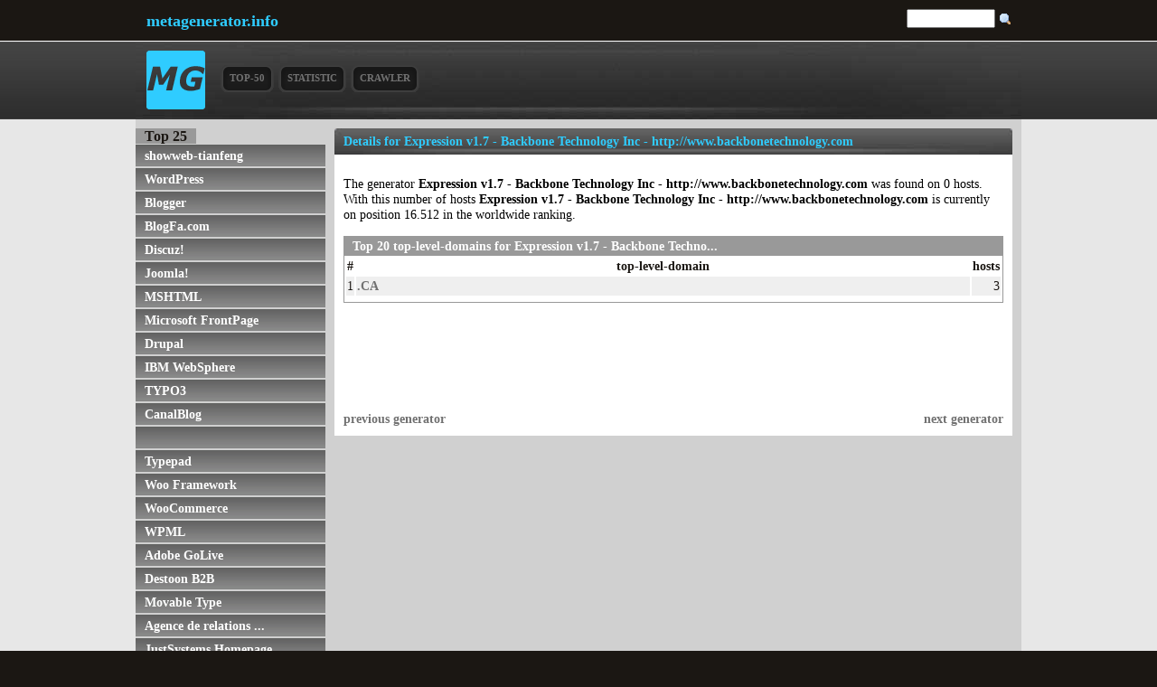

--- FILE ---
content_type: text/html; charset=UTF-8
request_url: https://www.metagenerator.info/generator-details.html?gid=559
body_size: 2841
content:
<!DOCTYPE HTML><html><head><link rel="stylesheet" type="text/css" href="/styles/styles7.css"/><meta http-equiv="Content-Type" content="text/html; charset=UTF-8"/><meta http-equiv="content-language" content="en"/><meta name="generator" content="redFACT 5 CMS, powered by http://www.newsfactory.de"/><meta name="robots" content="follow,index,nocache"/><meta name="author" content="Jan Bogutzki"/><meta name="viewport" content="width=device-width"/><meta name="keywords" content="generator, details, meta-tag" /><meta name="description" content="See the detailed statistic of the usage of the content generator &quot;Expression v1.7 - Backbone Technology Inc - http://www.backbonetechnology.com&quot;." /><meta name="language" content="en" /><title>Expression v1.7 - Backbone Technology Inc - http://www.backbonetechnology.com - Generator Details - metagenerator.info</title><script src="https://securepubads.g.doubleclick.net/tag/js/gpt.js" async="async"></script>

<script type="text/javascript"><!--
window.googletag = window.googletag || {cmd: []};
googletag.cmd.push(function() {
var adSlot=googletag.defineSlot('/8278280/metagenerator_generator-detail_leaderboard', [[320, 50], [468, 60], [728, 90]], 'div-gpt-ad-1379496457406-0').addService(googletag.pubads());
var mapping=googletag.sizeMapping().addSize([770, 577], [728, 90]).addSize([511, 375], [468, 60]).addSize([0, 0], [320, 50]).build();
adSlot.defineSizeMapping(mapping);
googletag.pubads().enableSingleRequest();
googletag.enableServices();
});
//--></script></head><body><div id="head_container"><div id="logoline"><a href="/">metagenerator.info</a><form action="index.php?pageid=224" method="post" name="extendedSearch"><a href="#null" onclick="document.forms.extendedSearch.submit();" class="magnifier"></a><input type="text" name="cosearch" value="" id="search" alt="searchword"/><div class="clear"></div></form><div class="clear"></div></div><div id="head"><a href="/" class="sign"></a><ul id="mainnavi"><li><div class="navleft"></div><a href="/">Top-50</a><div class="navright"></div><div class="clear"></div></li><li><div class="navleft"></div><a href="/statistic.html">Statistic</a><div class="navright"></div><div class="clear"></div></li><li><div class="navleft"></div><a href="/Crawler.html">Crawler</a><div class="navright"></div><div class="clear"></div></li><li style="clear:left;display:none">&nbsp;</li></ul><div style="clear:both"></div></div></div><div id="outer_container"><div id="container"><div id="content"><div id="left"><strong>Top 25</strong><ul class="subnavi"><li><a href="/generator-details/showweb-tianfeng.html" title="showweb-tianfeng">showweb-tianfeng</a></li><li><a href="/generator-details/WordPress.html" title="WordPress">WordPress</a></li><li><a href="/generator-details/Blogger.html" title="Blogger">Blogger</a></li><li><a href="/generator-details/BlogFa.com.html" title="BlogFa.com">BlogFa.com</a></li><li><a href="/generator-details/Discuz%21.html" title="Discuz!">Discuz!</a></li><li><a href="/generator-details/Joomla%21.html" title="Joomla!">Joomla!</a></li><li><a href="/generator-details/MSHTML.html" title="MSHTML">MSHTML</a></li><li><a href="/generator-details/Microsoft+FrontPage.html" title="Microsoft FrontPage">Microsoft FrontPage</a></li><li><a href="/generator-details/Drupal.html" title="Drupal">Drupal</a></li><li><a href="/generator-details/IBM+WebSphere.html" title="IBM WebSphere">IBM WebSphere</a></li><li><a href="/generator-details/TYPO3.html" title="TYPO3">TYPO3</a></li><li><a href="/generator-details/CanalBlog.html" title="CanalBlog">CanalBlog</a></li><li><a href="/generator-details.html?gid=27" title=""></a></li><li><a href="/generator-details/Typepad.html" title="Typepad">Typepad</a></li><li><a href="/generator-details/Woo+Framework.html" title="Woo Framework">Woo Framework</a></li><li><a href="/generator-details/WooCommerce.html" title="WooCommerce">WooCommerce</a></li><li><a href="/generator-details/WPML.html" title="WPML">WPML</a></li><li><a href="/generator-details/Adobe+GoLive.html" title="Adobe GoLive">Adobe GoLive</a></li><li><a href="/generator-details/Destoon+B2B.html" title="Destoon B2B">Destoon B2B</a></li><li><a href="/generator-details/Movable+Type.html" title="Movable Type">Movable Type</a></li><li><a href="/generator-details.html?gid=70275" title="Agence de relations presse gratuite : Agence-Presse.net">Agence de relations ...</a></li><li><a href="/generator-details/JustSystems+Homepage+Builder.html" title="JustSystems Homepage Builder">JustSystems Homepage...</a></li><li><a href="/generator-details/Serif+WebPlus.html" title="Serif WebPlus">Serif WebPlus</a></li><li><a href="/generator-details/http%3A%2F%2Fwww.blogspirit.com%2F.html" title="http://www.blogspirit.com/">http://www.blogspiri...</a></li><li><a href="/generator-details/Starfield+Technologies%3B+Go+Daddy+Website+Builder.html" title="Starfield Technologies; Go Daddy Website Builder">Starfield Technologi...</a></li></ul>
</div><div id="middle"><div style="padding:10px 10px 0 10px"><div class="mainbox">

<h1>Details for Expression v1.7 - Backbone Technology Inc - http://www.backbonetechnology.com</h1><div class="mbcontent"><p>The generator <strong>Expression v1.7 - Backbone Technology Inc - http://www.backbonetechnology.com</strong> was found on 0 hosts. With this number of hosts <strong>Expression v1.7 - Backbone Technology Inc - http://www.backbonetechnology.com</strong> is currently on position 16.512 in the worldwide ranking.</p><h3>Top 20 top-level-domains for Expression v1.7 - Backbone Techno...</h3><div class="box"><table><thead><tr><th>#</th><th>top-level-domain</th><th>hosts</th></tr></thead><tbody><tr><td class="odd">1</td><td class="odd left"><a href="/home.html?tld=CA" title="generators for .CA">.CA</a></td><td class="odd">3</td></tr></tbody></table></div><div class="box_wide"><div id="div-gpt-ad-1379496457406-0"><script type="text/javascript">
googletag.cmd.push(function() { googletag.display('div-gpt-ad-1379496457406-0'); });
</script></div></div><a href="/generator-details.html?ggid=" style="float:right;margin-right:10px" title="">next generator</a><a href="/generator-details.html?ggid=" style="float:left;margin-left:10px" title="">previous generator</a><div style="clear:both"></div></div></div></div></div><div class="clear"></div></div></div></div><div id="footer"><div id="inner_foot"><div id="copy">
&copy; 2026 Jan Bogutzki | Expression v1.7 - Backbone Technology Inc - http://www.backbonetechnology.com - Generator Details - metagenerator.info</div><ul id="footernavi"><li class="level1"><div class="navleft"></div><a href="/">Home</a><div class="navright"></div><div class="clear"></div></li><li class="level1"><div class="navleft"></div><a href="http://jan.bogutzki.de/">Blog</a><div class="navright"></div><div class="clear"></div></li><li class="level1"><div class="navleft"></div><a href="/search.html">search</a><div class="navright"></div><div class="clear"></div></li><li class="level1"><div class="navleft"></div><a href="/imprint.html">Imprint</a><div class="navright"></div><div class="clear"></div></li><li style="clear:left;display:none">&nbsp;</li></ul><div class="clear"></div></div></div><script src="//ajax.googleapis.com/ajax/libs/jquery/1.10.2/jquery.min.js" defer="defer"></script></body></html>

--- FILE ---
content_type: text/html; charset=utf-8
request_url: https://www.google.com/recaptcha/api2/aframe
body_size: 267
content:
<!DOCTYPE HTML><html><head><meta http-equiv="content-type" content="text/html; charset=UTF-8"></head><body><script nonce="Tz-GDMup5eA-IZYb_VWARA">/** Anti-fraud and anti-abuse applications only. See google.com/recaptcha */ try{var clients={'sodar':'https://pagead2.googlesyndication.com/pagead/sodar?'};window.addEventListener("message",function(a){try{if(a.source===window.parent){var b=JSON.parse(a.data);var c=clients[b['id']];if(c){var d=document.createElement('img');d.src=c+b['params']+'&rc='+(localStorage.getItem("rc::a")?sessionStorage.getItem("rc::b"):"");window.document.body.appendChild(d);sessionStorage.setItem("rc::e",parseInt(sessionStorage.getItem("rc::e")||0)+1);localStorage.setItem("rc::h",'1770020204783');}}}catch(b){}});window.parent.postMessage("_grecaptcha_ready", "*");}catch(b){}</script></body></html>

--- FILE ---
content_type: text/css
request_url: https://www.metagenerator.info/styles/styles7.css
body_size: 7806
content:
html{overflow-y:scroll}
body{background-color:#1b1713;background-repeat:repeat-x;margin:0;padding:0;text-align:center;font-family:Verdana;font-size:0.9em;background-image:url([data-uri])}
html,body{margin-bottom:1px;height:100%}
img{border:0}
#head_container{width:980px;margin:0 auto;text-align:left}
#outer_container{width:100%;text-align:center;background-color:#e7e7e7}
#container{width:980px;margin:0 auto;text-align:left}
#footer{width:100%;background-repeat:repeat-x;background-color:#1b1713;height:65px;background-image:url([data-uri])}
#inner_foot{width:980px;margin:0 auto;text-align:left;padding:20px 0 15px 0;font-size:10px;color:#999}
#logoline{height:46px;padding:0 12px 0 12px;color:#2fccff;line-height:46px}
#logoline a{color:#2fccff;text-decoration:none;font-size:18px;font-weight:bold;float:left}
#logoline a:hover{color:#fff}
#logoline form{float:right;margin-top:10px}
#head{height:86px;padding:0 12px 0 12px;background-image:url([data-uri])}
#head .sign{margin-top:10px;float:left;width:65px;height:65px;background-image:url([data-uri])}
#mainnavi{margin:0;padding:26px 0 0 12px;float:left;list-style-type:none}
#mainnavi li, #footernavi li{float:left;text-transform:uppercase;height:30px;margin-left:5px}
#mainnavi li img, #footernavi li img{float:left}
#mainnavi li a, #footernavi li a{float:left;background-repeat:repeat-x;line-height:28px;text-decoration:none;color:#717171;font-size:11px;padding:0 1px;font-weight:bold;height:30px;background-image:url([data-uri])}
#mainnavi li a:hover, #footernavi li a:hover{color:#2fccff}
#footernavi{margin:0;padding:0;list-style-type:none}
#content{background-color:#D0D0D0}
#left{float:left;width:210px;margin-bottom:10px;padding-top:10px}
#left strong{padding:0 10px;margin:0;background-color:#999999;font-size:1.1em;color:#1b1713}
#middle{float:left;width:770px}
#copy{float:right;text-align:right;padding-top:7px;width:480px;margin-right:10px}
#search{width:90px;float:left}
.subnavi{margin:0;padding:0 0 10px 0;list-style-type:none}
.subnavi li{padding-bottom:2px}
.subnavi li a{display:block;background-repeat:repeat-x;padding-left:10px;line-height:24px;text-decoration:none;color:#FFF;font-weight:bold;height:24px;background-image:url([data-uri])}
.subnavi li a:hover{background-image:none;background-color:#9a9a9a;color:#171717}
.navleft{float:left;width:9px;height:30px;background-image:url([data-uri])}
.navright{float:left;width:9px;height:30px;background-image:url([data-uri])}
.mainbox h1{display:block;line-height:28px;font-size:1em;height:29px;margin:0;padding:0 10px 0 10px;color:#2fccff;background-image:url([data-uri])}
.mainbox .mbcontent{background-color:#FFF;padding:10px 0;margin-bottom:10px}
.mainbox .mbcontent p{padding:0 10px}
.mbcontent .box{border:1px solid #999;background-color:#FFF;color:#1b1713;margin:-1px 10px 10px 10px;padding:0 0 5px 0;height:auto;min-height:29px}
.mbcontent .box_wide{margin:15px 0px 10px 0px;padding:0 0 5px 0;height:auto;min-height:90px;text-align:center}
.mbcontent h3{padding:1px 10px;margin:0 10px;line-height:20px;background-color:#999;font-size:1em;color:#FFF}
.mbcontent h3 a{font-weight:bold;color:#FFF;text-decoration:none}
.mbcontent a{font-weight:bold;color:#717171;text-decoration:none}
.mbcontent a:hover{color:#2FCCFF}
.active{color:#2FCCFF}
.mbcontent .box p,.mbcontent .box p,.mbcontent .box form,.mbcontent .box #result{margin:0;padding:10px 10px 5px 10px}
.social{padding:10px 0 0 180px}
.social .b{float:left}
.clear{clear:both}
table th{text-align:center}
.paging{margin:20px 10px 0px 10px}
.paging .left{float:left;width:100px}
.paging .right{float:right;text-align:right;width:100px}
.paging .center{text-align:center}
tr td{text-align:right;padding:2px 1px}
.even{background-color:#FFFFFF}
.odd{background-color:#EFEFEF}
.left{text-align:left;width:100%}
td.left a{display:block}
code{margin:0 10px;display:block}
.hidden{display:none}
.resultbox{height:20px;margin-bottom:10px;border:none}
.magnifier{display:block;width:12px;height:12px;margin-top:5px;float:right!important;margin-left:5px;background-image:url([data-uri])}
@media (min-width:770px) and (max-width:1000px)
{
#head_container{width:770px}
#container{width:770px}
#left{display:none}
#inner_foot{width:770px}
tr td{padding:5px 2px}
}
@media (max-width:770px)
{
html{min-width:320px}
#head_container{width:auto}
#container{width:auto}
#left{display:none}
#middle{width:auto}
#head{padding:0 0 0 12px}
#mainnavi{padding:26px 0 0 0}
#search{width:50px;float:left}
.social{padding:10px 0 0 120px}
.social .b{float:none}
.mbcontent .box_wide{margin-left:-10px;min-height:50px}
#inner_foot{width:auto}
tr td{padding:5px 2px}
#copy{float:none;text-align:left;padding:0 0 7px 7px;width:auto}
#head .sign{margin-top:27px;width:25px;height:25px;background-size:contain}
}
